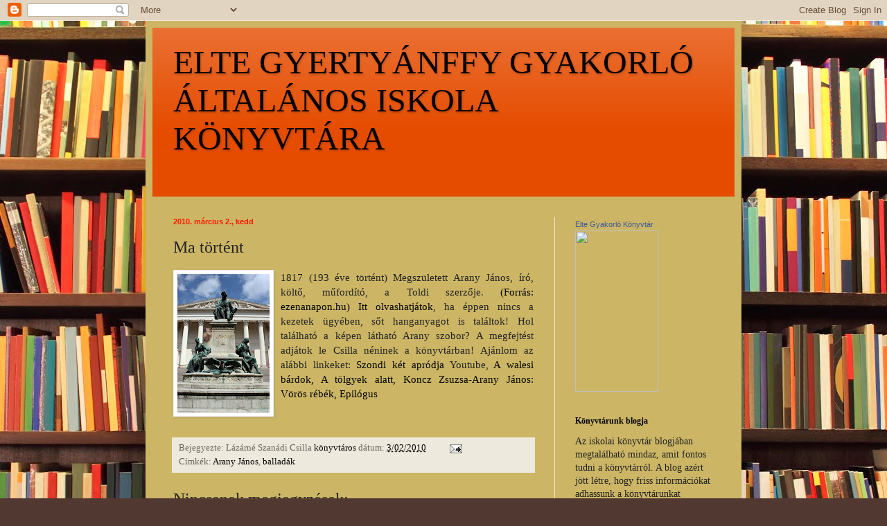

--- FILE ---
content_type: text/html; charset=UTF-8
request_url: http://csillaneniblogja.blogspot.com/2010/03/ma-tortent.html
body_size: 14569
content:
<!DOCTYPE html>
<html class='v2' dir='ltr' lang='hu'>
<head>
<link href='https://www.blogger.com/static/v1/widgets/335934321-css_bundle_v2.css' rel='stylesheet' type='text/css'/>
<meta content='width=1100' name='viewport'/>
<meta content='text/html; charset=UTF-8' http-equiv='Content-Type'/>
<meta content='blogger' name='generator'/>
<link href='http://csillaneniblogja.blogspot.com/favicon.ico' rel='icon' type='image/x-icon'/>
<link href='http://csillaneniblogja.blogspot.com/2010/03/ma-tortent.html' rel='canonical'/>
<link rel="alternate" type="application/atom+xml" title="ELTE GYERTYÁNFFY GYAKORLÓ ÁLTALÁNOS ISKOLA KÖNYVTÁRA - Atom" href="http://csillaneniblogja.blogspot.com/feeds/posts/default" />
<link rel="alternate" type="application/rss+xml" title="ELTE GYERTYÁNFFY GYAKORLÓ ÁLTALÁNOS ISKOLA KÖNYVTÁRA - RSS" href="http://csillaneniblogja.blogspot.com/feeds/posts/default?alt=rss" />
<link rel="service.post" type="application/atom+xml" title="ELTE GYERTYÁNFFY GYAKORLÓ ÁLTALÁNOS ISKOLA KÖNYVTÁRA - Atom" href="https://www.blogger.com/feeds/3278692103836322660/posts/default" />

<link rel="alternate" type="application/atom+xml" title="ELTE GYERTYÁNFFY GYAKORLÓ ÁLTALÁNOS ISKOLA KÖNYVTÁRA - Atom" href="http://csillaneniblogja.blogspot.com/feeds/1184882055129059142/comments/default" />
<!--Can't find substitution for tag [blog.ieCssRetrofitLinks]-->
<link href='https://blogger.googleusercontent.com/img/b/R29vZ2xl/AVvXsEgAiqtF6iXi7k9ODijG-AY7uPGs07IWyjGqhdUV5aZQNGbFSX5BUu5iBYnLc3f618GDE2GKn9x-6Yt_DfB_Dj9GHJsg8XtG83Mom1pmY95PCE4LI80YiYJXtW3I6EIt62WTDH8QJxfTYoKc/s200/arany_janos_emlekmu_strobl_alajos_2.jpg' rel='image_src'/>
<meta content='http://csillaneniblogja.blogspot.com/2010/03/ma-tortent.html' property='og:url'/>
<meta content='Ma történt' property='og:title'/>
<meta content=' 1817 (193 éve történt) Megszületett Arany János, író, költő, műfordító, a Toldi szerzője. (Forrás: ezenanapon.hu)   Itt olvashatjátok , ha ...' property='og:description'/>
<meta content='https://blogger.googleusercontent.com/img/b/R29vZ2xl/AVvXsEgAiqtF6iXi7k9ODijG-AY7uPGs07IWyjGqhdUV5aZQNGbFSX5BUu5iBYnLc3f618GDE2GKn9x-6Yt_DfB_Dj9GHJsg8XtG83Mom1pmY95PCE4LI80YiYJXtW3I6EIt62WTDH8QJxfTYoKc/w1200-h630-p-k-no-nu/arany_janos_emlekmu_strobl_alajos_2.jpg' property='og:image'/>
<title>ELTE GYERTYÁNFFY GYAKORLÓ ÁLTALÁNOS ISKOLA KÖNYVTÁRA: Ma történt</title>
<style id='page-skin-1' type='text/css'><!--
/*
-----------------------------------------------
Blogger Template Style
Name:     Simple
Designer: Blogger
URL:      www.blogger.com
----------------------------------------------- */
/* Content
----------------------------------------------- */
body {
font: normal normal 14px Georgia, Utopia, 'Palatino Linotype', Palatino, serif;
color: #222222;
background: #513831 url(http://themes.googleusercontent.com/image?id=1KH22PlFqsiVYxboQNAoJjYmRbw5M4REHmdJbHT5M2x9zVMGrCqwSjZvaQW_A10KPc6Il) repeat scroll top center /* Credit: luoman (http://www.istockphoto.com/googleimages.php?id=11394138&amp;platform=blogger) */;
padding: 0 40px 40px 40px;
}
html body .region-inner {
min-width: 0;
max-width: 100%;
width: auto;
}
h2 {
font-size: 22px;
}
a:link {
text-decoration:none;
color: #000000;
}
a:visited {
text-decoration:none;
color: #ff1900;
}
a:hover {
text-decoration:underline;
color: #ff1900;
}
.body-fauxcolumn-outer .fauxcolumn-inner {
background: transparent none repeat scroll top left;
_background-image: none;
}
.body-fauxcolumn-outer .cap-top {
position: absolute;
z-index: 1;
height: 400px;
width: 100%;
}
.body-fauxcolumn-outer .cap-top .cap-left {
width: 100%;
background: transparent none repeat-x scroll top left;
_background-image: none;
}
.content-outer {
-moz-box-shadow: 0 0 40px rgba(0, 0, 0, .15);
-webkit-box-shadow: 0 0 5px rgba(0, 0, 0, .15);
-goog-ms-box-shadow: 0 0 10px #333333;
box-shadow: 0 0 40px rgba(0, 0, 0, .15);
margin-bottom: 1px;
}
.content-inner {
padding: 10px 10px;
}
.content-inner {
background-color: #ccb666;
}
/* Header
----------------------------------------------- */
.header-outer {
background: #e54c00 url(http://www.blogblog.com/1kt/simple/gradients_light.png) repeat-x scroll 0 -400px;
_background-image: none;
}
.Header h1 {
font: normal normal 48px Georgia, Utopia, 'Palatino Linotype', Palatino, serif;;
color: #000000;
text-shadow: 1px 2px 3px rgba(0, 0, 0, .2);
}
.Header h1 a {
color: #000000;
}
.Header .description {
font-size: 140%;
color: #ffffff;
}
.header-inner .Header .titlewrapper {
padding: 22px 30px;
}
.header-inner .Header .descriptionwrapper {
padding: 0 30px;
}
/* Tabs
----------------------------------------------- */
.tabs-inner .section:first-child {
border-top: 0 solid #eee5dd;
}
.tabs-inner .section:first-child ul {
margin-top: -0;
border-top: 0 solid #eee5dd;
border-left: 0 solid #eee5dd;
border-right: 0 solid #eee5dd;
}
.tabs-inner .widget ul {
background: #fff9ee none repeat-x scroll 0 -800px;
_background-image: none;
border-bottom: 1px solid #eee5dd;
margin-top: 0;
margin-left: -30px;
margin-right: -30px;
}
.tabs-inner .widget li a {
display: inline-block;
padding: .6em 1em;
font: normal normal 16px Georgia, Utopia, 'Palatino Linotype', Palatino, serif;
color: #998877;
border-left: 1px solid #ccb666;
border-right: 1px solid #eee5dd;
}
.tabs-inner .widget li:first-child a {
border-left: none;
}
.tabs-inner .widget li.selected a, .tabs-inner .widget li a:hover {
color: #000000;
background-color: #fff9ee;
text-decoration: none;
}
/* Columns
----------------------------------------------- */
.main-outer {
border-top: 0 solid #eee5dd;
}
.fauxcolumn-left-outer .fauxcolumn-inner {
border-right: 1px solid #eee5dd;
}
.fauxcolumn-right-outer .fauxcolumn-inner {
border-left: 1px solid #eee5dd;
}
/* Headings
----------------------------------------------- */
div.widget > h2,
div.widget h2.title {
margin: 0 0 1em 0;
font: normal bold 12px Georgia, Utopia, 'Palatino Linotype', Palatino, serif;
color: #000000;
}
/* Widgets
----------------------------------------------- */
.widget .zippy {
color: #999999;
text-shadow: 2px 2px 1px rgba(0, 0, 0, .1);
}
.widget .popular-posts ul {
list-style: none;
}
/* Posts
----------------------------------------------- */
h2.date-header {
font: normal bold 11px Arial, Tahoma, Helvetica, FreeSans, sans-serif;
}
.date-header span {
background-color: transparent;
color: #ff1900;
padding: inherit;
letter-spacing: inherit;
margin: inherit;
}
.main-inner {
padding-top: 30px;
padding-bottom: 30px;
}
.main-inner .column-center-inner {
padding: 0 15px;
}
.main-inner .column-center-inner .section {
margin: 0 15px;
}
.post {
margin: 0 0 25px 0;
}
h3.post-title, .comments h4 {
font: normal normal 24px Georgia, Utopia, 'Palatino Linotype', Palatino, serif;
margin: .75em 0 0;
}
.post-body {
font-size: 110%;
line-height: 1.4;
position: relative;
}
.post-body img, .post-body .tr-caption-container, .Profile img, .Image img,
.BlogList .item-thumbnail img {
padding: 2px;
background: #ffffff;
border: 1px solid #eeeeee;
-moz-box-shadow: 1px 1px 5px rgba(0, 0, 0, .1);
-webkit-box-shadow: 1px 1px 5px rgba(0, 0, 0, .1);
box-shadow: 1px 1px 5px rgba(0, 0, 0, .1);
}
.post-body img, .post-body .tr-caption-container {
padding: 5px;
}
.post-body .tr-caption-container {
color: #222222;
}
.post-body .tr-caption-container img {
padding: 0;
background: transparent;
border: none;
-moz-box-shadow: 0 0 0 rgba(0, 0, 0, .1);
-webkit-box-shadow: 0 0 0 rgba(0, 0, 0, .1);
box-shadow: 0 0 0 rgba(0, 0, 0, .1);
}
.post-header {
margin: 0 0 1.5em;
line-height: 1.6;
font-size: 90%;
}
.post-footer {
margin: 20px -2px 0;
padding: 5px 10px;
color: #666555;
background-color: #eee9dd;
border-bottom: 1px solid #eeeeee;
line-height: 1.6;
font-size: 90%;
}
#comments .comment-author {
padding-top: 1.5em;
border-top: 1px solid #eee5dd;
background-position: 0 1.5em;
}
#comments .comment-author:first-child {
padding-top: 0;
border-top: none;
}
.avatar-image-container {
margin: .2em 0 0;
}
#comments .avatar-image-container img {
border: 1px solid #eeeeee;
}
/* Comments
----------------------------------------------- */
.comments .comments-content .icon.blog-author {
background-repeat: no-repeat;
background-image: url([data-uri]);
}
.comments .comments-content .loadmore a {
border-top: 1px solid #999999;
border-bottom: 1px solid #999999;
}
.comments .comment-thread.inline-thread {
background-color: #eee9dd;
}
.comments .continue {
border-top: 2px solid #999999;
}
/* Accents
---------------------------------------------- */
.section-columns td.columns-cell {
border-left: 1px solid #eee5dd;
}
.blog-pager {
background: transparent none no-repeat scroll top center;
}
.blog-pager-older-link, .home-link,
.blog-pager-newer-link {
background-color: #ccb666;
padding: 5px;
}
.footer-outer {
border-top: 0 dashed #bbbbbb;
}
/* Mobile
----------------------------------------------- */
body.mobile  {
background-size: auto;
}
.mobile .body-fauxcolumn-outer {
background: transparent none repeat scroll top left;
}
.mobile .body-fauxcolumn-outer .cap-top {
background-size: 100% auto;
}
.mobile .content-outer {
-webkit-box-shadow: 0 0 3px rgba(0, 0, 0, .15);
box-shadow: 0 0 3px rgba(0, 0, 0, .15);
}
.mobile .tabs-inner .widget ul {
margin-left: 0;
margin-right: 0;
}
.mobile .post {
margin: 0;
}
.mobile .main-inner .column-center-inner .section {
margin: 0;
}
.mobile .date-header span {
padding: 0.1em 10px;
margin: 0 -10px;
}
.mobile h3.post-title {
margin: 0;
}
.mobile .blog-pager {
background: transparent none no-repeat scroll top center;
}
.mobile .footer-outer {
border-top: none;
}
.mobile .main-inner, .mobile .footer-inner {
background-color: #ccb666;
}
.mobile-index-contents {
color: #222222;
}
.mobile-link-button {
background-color: #000000;
}
.mobile-link-button a:link, .mobile-link-button a:visited {
color: #ffffff;
}
.mobile .tabs-inner .section:first-child {
border-top: none;
}
.mobile .tabs-inner .PageList .widget-content {
background-color: #fff9ee;
color: #000000;
border-top: 1px solid #eee5dd;
border-bottom: 1px solid #eee5dd;
}
.mobile .tabs-inner .PageList .widget-content .pagelist-arrow {
border-left: 1px solid #eee5dd;
}

--></style>
<style id='template-skin-1' type='text/css'><!--
body {
min-width: 860px;
}
.content-outer, .content-fauxcolumn-outer, .region-inner {
min-width: 860px;
max-width: 860px;
_width: 860px;
}
.main-inner .columns {
padding-left: 0px;
padding-right: 260px;
}
.main-inner .fauxcolumn-center-outer {
left: 0px;
right: 260px;
/* IE6 does not respect left and right together */
_width: expression(this.parentNode.offsetWidth -
parseInt("0px") -
parseInt("260px") + 'px');
}
.main-inner .fauxcolumn-left-outer {
width: 0px;
}
.main-inner .fauxcolumn-right-outer {
width: 260px;
}
.main-inner .column-left-outer {
width: 0px;
right: 100%;
margin-left: -0px;
}
.main-inner .column-right-outer {
width: 260px;
margin-right: -260px;
}
#layout {
min-width: 0;
}
#layout .content-outer {
min-width: 0;
width: 800px;
}
#layout .region-inner {
min-width: 0;
width: auto;
}
body#layout div.add_widget {
padding: 8px;
}
body#layout div.add_widget a {
margin-left: 32px;
}
--></style>
<style>
    body {background-image:url(http\:\/\/themes.googleusercontent.com\/image?id=1KH22PlFqsiVYxboQNAoJjYmRbw5M4REHmdJbHT5M2x9zVMGrCqwSjZvaQW_A10KPc6Il);}
    
@media (max-width: 200px) { body {background-image:url(http\:\/\/themes.googleusercontent.com\/image?id=1KH22PlFqsiVYxboQNAoJjYmRbw5M4REHmdJbHT5M2x9zVMGrCqwSjZvaQW_A10KPc6Il&options=w200);}}
@media (max-width: 400px) and (min-width: 201px) { body {background-image:url(http\:\/\/themes.googleusercontent.com\/image?id=1KH22PlFqsiVYxboQNAoJjYmRbw5M4REHmdJbHT5M2x9zVMGrCqwSjZvaQW_A10KPc6Il&options=w400);}}
@media (max-width: 800px) and (min-width: 401px) { body {background-image:url(http\:\/\/themes.googleusercontent.com\/image?id=1KH22PlFqsiVYxboQNAoJjYmRbw5M4REHmdJbHT5M2x9zVMGrCqwSjZvaQW_A10KPc6Il&options=w800);}}
@media (max-width: 1200px) and (min-width: 801px) { body {background-image:url(http\:\/\/themes.googleusercontent.com\/image?id=1KH22PlFqsiVYxboQNAoJjYmRbw5M4REHmdJbHT5M2x9zVMGrCqwSjZvaQW_A10KPc6Il&options=w1200);}}
/* Last tag covers anything over one higher than the previous max-size cap. */
@media (min-width: 1201px) { body {background-image:url(http\:\/\/themes.googleusercontent.com\/image?id=1KH22PlFqsiVYxboQNAoJjYmRbw5M4REHmdJbHT5M2x9zVMGrCqwSjZvaQW_A10KPc6Il&options=w1600);}}
  </style>
<link href='https://www.blogger.com/dyn-css/authorization.css?targetBlogID=3278692103836322660&amp;zx=b184b55d-26ea-4d4b-b561-1b3f7093b655' media='none' onload='if(media!=&#39;all&#39;)media=&#39;all&#39;' rel='stylesheet'/><noscript><link href='https://www.blogger.com/dyn-css/authorization.css?targetBlogID=3278692103836322660&amp;zx=b184b55d-26ea-4d4b-b561-1b3f7093b655' rel='stylesheet'/></noscript>
<meta name='google-adsense-platform-account' content='ca-host-pub-1556223355139109'/>
<meta name='google-adsense-platform-domain' content='blogspot.com'/>

</head>
<body class='loading variant-literate'>
<div class='navbar section' id='navbar' name='Navbar'><div class='widget Navbar' data-version='1' id='Navbar1'><script type="text/javascript">
    function setAttributeOnload(object, attribute, val) {
      if(window.addEventListener) {
        window.addEventListener('load',
          function(){ object[attribute] = val; }, false);
      } else {
        window.attachEvent('onload', function(){ object[attribute] = val; });
      }
    }
  </script>
<div id="navbar-iframe-container"></div>
<script type="text/javascript" src="https://apis.google.com/js/platform.js"></script>
<script type="text/javascript">
      gapi.load("gapi.iframes:gapi.iframes.style.bubble", function() {
        if (gapi.iframes && gapi.iframes.getContext) {
          gapi.iframes.getContext().openChild({
              url: 'https://www.blogger.com/navbar/3278692103836322660?po\x3d1184882055129059142\x26origin\x3dhttp://csillaneniblogja.blogspot.com',
              where: document.getElementById("navbar-iframe-container"),
              id: "navbar-iframe"
          });
        }
      });
    </script><script type="text/javascript">
(function() {
var script = document.createElement('script');
script.type = 'text/javascript';
script.src = '//pagead2.googlesyndication.com/pagead/js/google_top_exp.js';
var head = document.getElementsByTagName('head')[0];
if (head) {
head.appendChild(script);
}})();
</script>
</div></div>
<div class='body-fauxcolumns'>
<div class='fauxcolumn-outer body-fauxcolumn-outer'>
<div class='cap-top'>
<div class='cap-left'></div>
<div class='cap-right'></div>
</div>
<div class='fauxborder-left'>
<div class='fauxborder-right'></div>
<div class='fauxcolumn-inner'>
</div>
</div>
<div class='cap-bottom'>
<div class='cap-left'></div>
<div class='cap-right'></div>
</div>
</div>
</div>
<div class='content'>
<div class='content-fauxcolumns'>
<div class='fauxcolumn-outer content-fauxcolumn-outer'>
<div class='cap-top'>
<div class='cap-left'></div>
<div class='cap-right'></div>
</div>
<div class='fauxborder-left'>
<div class='fauxborder-right'></div>
<div class='fauxcolumn-inner'>
</div>
</div>
<div class='cap-bottom'>
<div class='cap-left'></div>
<div class='cap-right'></div>
</div>
</div>
</div>
<div class='content-outer'>
<div class='content-cap-top cap-top'>
<div class='cap-left'></div>
<div class='cap-right'></div>
</div>
<div class='fauxborder-left content-fauxborder-left'>
<div class='fauxborder-right content-fauxborder-right'></div>
<div class='content-inner'>
<header>
<div class='header-outer'>
<div class='header-cap-top cap-top'>
<div class='cap-left'></div>
<div class='cap-right'></div>
</div>
<div class='fauxborder-left header-fauxborder-left'>
<div class='fauxborder-right header-fauxborder-right'></div>
<div class='region-inner header-inner'>
<div class='header section' id='header' name='Fejléc'><div class='widget Header' data-version='1' id='Header1'>
<div id='header-inner'>
<div class='titlewrapper'>
<h1 class='title'>
<a href='http://csillaneniblogja.blogspot.com/'>
ELTE GYERTYÁNFFY GYAKORLÓ ÁLTALÁNOS ISKOLA KÖNYVTÁRA
</a>
</h1>
</div>
<div class='descriptionwrapper'>
<p class='description'><span>
</span></p>
</div>
</div>
</div></div>
</div>
</div>
<div class='header-cap-bottom cap-bottom'>
<div class='cap-left'></div>
<div class='cap-right'></div>
</div>
</div>
</header>
<div class='tabs-outer'>
<div class='tabs-cap-top cap-top'>
<div class='cap-left'></div>
<div class='cap-right'></div>
</div>
<div class='fauxborder-left tabs-fauxborder-left'>
<div class='fauxborder-right tabs-fauxborder-right'></div>
<div class='region-inner tabs-inner'>
<div class='tabs no-items section' id='crosscol' name='Oszlopokon keresztül ívelő szakasz'></div>
<div class='tabs no-items section' id='crosscol-overflow' name='Cross-Column 2'></div>
</div>
</div>
<div class='tabs-cap-bottom cap-bottom'>
<div class='cap-left'></div>
<div class='cap-right'></div>
</div>
</div>
<div class='main-outer'>
<div class='main-cap-top cap-top'>
<div class='cap-left'></div>
<div class='cap-right'></div>
</div>
<div class='fauxborder-left main-fauxborder-left'>
<div class='fauxborder-right main-fauxborder-right'></div>
<div class='region-inner main-inner'>
<div class='columns fauxcolumns'>
<div class='fauxcolumn-outer fauxcolumn-center-outer'>
<div class='cap-top'>
<div class='cap-left'></div>
<div class='cap-right'></div>
</div>
<div class='fauxborder-left'>
<div class='fauxborder-right'></div>
<div class='fauxcolumn-inner'>
</div>
</div>
<div class='cap-bottom'>
<div class='cap-left'></div>
<div class='cap-right'></div>
</div>
</div>
<div class='fauxcolumn-outer fauxcolumn-left-outer'>
<div class='cap-top'>
<div class='cap-left'></div>
<div class='cap-right'></div>
</div>
<div class='fauxborder-left'>
<div class='fauxborder-right'></div>
<div class='fauxcolumn-inner'>
</div>
</div>
<div class='cap-bottom'>
<div class='cap-left'></div>
<div class='cap-right'></div>
</div>
</div>
<div class='fauxcolumn-outer fauxcolumn-right-outer'>
<div class='cap-top'>
<div class='cap-left'></div>
<div class='cap-right'></div>
</div>
<div class='fauxborder-left'>
<div class='fauxborder-right'></div>
<div class='fauxcolumn-inner'>
</div>
</div>
<div class='cap-bottom'>
<div class='cap-left'></div>
<div class='cap-right'></div>
</div>
</div>
<!-- corrects IE6 width calculation -->
<div class='columns-inner'>
<div class='column-center-outer'>
<div class='column-center-inner'>
<div class='main section' id='main' name='Elsődleges'><div class='widget Blog' data-version='1' id='Blog1'>
<div class='blog-posts hfeed'>

          <div class="date-outer">
        
<h2 class='date-header'><span>2010. március 2., kedd</span></h2>

          <div class="date-posts">
        
<div class='post-outer'>
<div class='post hentry uncustomized-post-template' itemprop='blogPost' itemscope='itemscope' itemtype='http://schema.org/BlogPosting'>
<meta content='https://blogger.googleusercontent.com/img/b/R29vZ2xl/AVvXsEgAiqtF6iXi7k9ODijG-AY7uPGs07IWyjGqhdUV5aZQNGbFSX5BUu5iBYnLc3f618GDE2GKn9x-6Yt_DfB_Dj9GHJsg8XtG83Mom1pmY95PCE4LI80YiYJXtW3I6EIt62WTDH8QJxfTYoKc/s200/arany_janos_emlekmu_strobl_alajos_2.jpg' itemprop='image_url'/>
<meta content='3278692103836322660' itemprop='blogId'/>
<meta content='1184882055129059142' itemprop='postId'/>
<a name='1184882055129059142'></a>
<h3 class='post-title entry-title' itemprop='name'>
Ma történt
</h3>
<div class='post-header'>
<div class='post-header-line-1'></div>
</div>
<div class='post-body entry-content' id='post-body-1184882055129059142' itemprop='description articleBody'>
<a href="https://blogger.googleusercontent.com/img/b/R29vZ2xl/AVvXsEgAiqtF6iXi7k9ODijG-AY7uPGs07IWyjGqhdUV5aZQNGbFSX5BUu5iBYnLc3f618GDE2GKn9x-6Yt_DfB_Dj9GHJsg8XtG83Mom1pmY95PCE4LI80YiYJXtW3I6EIt62WTDH8QJxfTYoKc/s1600-h/arany_janos_emlekmu_strobl_alajos_2.jpg" onblur="try {parent.deselectBloggerImageGracefully();} catch(e) {}"><img alt="" border="0" id="BLOGGER_PHOTO_ID_5443967945413880754" src="https://blogger.googleusercontent.com/img/b/R29vZ2xl/AVvXsEgAiqtF6iXi7k9ODijG-AY7uPGs07IWyjGqhdUV5aZQNGbFSX5BUu5iBYnLc3f618GDE2GKn9x-6Yt_DfB_Dj9GHJsg8XtG83Mom1pmY95PCE4LI80YiYJXtW3I6EIt62WTDH8QJxfTYoKc/s200/arany_janos_emlekmu_strobl_alajos_2.jpg" style="margin: 0pt 10px 10px 0pt; float: left; cursor: pointer; width: 133px; height: 200px;" /></a>
<div style="text-align: justify;">1817 (193 éve történt)
Megszületett Arany János, író, költő, műfordító, a Toldi szerzője. <a href="http://www.ezenanapon.hu/">(Forrás: ezenanapon.hu)</a>

<a href="http://magyar-irodalom.elte.hu/sulinet/igyjo/setup/portrek/arany/toldi.htm">Itt olvashatjátok</a>, ha éppen nincs a kezetek ügyében, sőt hanganyagot is találtok!

Hol található a képen látható Arany szobor? A megfejtést adjátok le Csilla néninek a könyvtárban!


Ajánlom az alábbi linkeket:
<a href="http://www.youtube.com/watch?v=SauBb1-dLeE">Szondi két apródja</a> Youtube, 
<a href="http://www.infomagazin.hu/aranyjanos.html">A walesi bárdok,  </a>
<a href="http://www.youtube.com/watch?v=cqxDlD-F8Og">A tölgyek alatt,  </a>
<a href="http://www.youtube.com/watch?v=a69ZPbLYpg8&amp;feature=related">Koncz Zsuzsa-Arany János: Vörös rébék,  </a>
<a href="http://www.youtube.com/watch?v=8ycdf3QGFto">Epilógus</a>
</div>
<div style='clear: both;'></div>
</div>
<div class='post-footer'>
<div class='post-footer-line post-footer-line-1'>
<span class='post-author vcard'>
Bejegyezte: Lázárné Szanádi Csilla
<span class='fn' itemprop='author' itemscope='itemscope' itemtype='http://schema.org/Person'>
<meta content='https://www.blogger.com/profile/17298778582619628787' itemprop='url'/>
<a class='g-profile' href='https://www.blogger.com/profile/17298778582619628787' rel='author' title='author profile'>
<span itemprop='name'>könyvtáros</span>
</a>
</span>
</span>
<span class='post-timestamp'>
dátum:
<meta content='http://csillaneniblogja.blogspot.com/2010/03/ma-tortent.html' itemprop='url'/>
<a class='timestamp-link' href='http://csillaneniblogja.blogspot.com/2010/03/ma-tortent.html' rel='bookmark' title='permanent link'><abbr class='published' itemprop='datePublished' title='2010-03-02T10:27:00+01:00'>3/02/2010</abbr></a>
</span>
<span class='post-comment-link'>
</span>
<span class='post-icons'>
<span class='item-action'>
<a href='https://www.blogger.com/email-post/3278692103836322660/1184882055129059142' title='Bejegyzés küldése e-mailben'>
<img alt='' class='icon-action' height='13' src='https://resources.blogblog.com/img/icon18_email.gif' width='18'/>
</a>
</span>
<span class='item-control blog-admin pid-774380789'>
<a href='https://www.blogger.com/post-edit.g?blogID=3278692103836322660&postID=1184882055129059142&from=pencil' title='Bejegyzés szerkesztése'>
<img alt='' class='icon-action' height='18' src='https://resources.blogblog.com/img/icon18_edit_allbkg.gif' width='18'/>
</a>
</span>
</span>
<div class='post-share-buttons goog-inline-block'>
</div>
</div>
<div class='post-footer-line post-footer-line-2'>
<span class='post-labels'>
Címkék:
<a href='http://csillaneniblogja.blogspot.com/search/label/Arany%20J%C3%A1nos' rel='tag'>Arany János</a>,
<a href='http://csillaneniblogja.blogspot.com/search/label/ballad%C3%A1k' rel='tag'>balladák</a>
</span>
</div>
<div class='post-footer-line post-footer-line-3'>
<span class='post-location'>
</span>
</div>
</div>
</div>
<div class='comments' id='comments'>
<a name='comments'></a>
<h4>Nincsenek megjegyzések:</h4>
<div id='Blog1_comments-block-wrapper'>
<dl class='avatar-comment-indent' id='comments-block'>
</dl>
</div>
<p class='comment-footer'>
<a href='https://www.blogger.com/comment/fullpage/post/3278692103836322660/1184882055129059142' onclick=''>Megjegyzés küldése</a>
</p>
</div>
</div>

        </div></div>
      
</div>
<div class='blog-pager' id='blog-pager'>
<span id='blog-pager-newer-link'>
<a class='blog-pager-newer-link' href='http://csillaneniblogja.blogspot.com/2010/03/mese-utja.html' id='Blog1_blog-pager-newer-link' title='Újabb bejegyzés'>Újabb bejegyzés</a>
</span>
<span id='blog-pager-older-link'>
<a class='blog-pager-older-link' href='http://csillaneniblogja.blogspot.com/2010/02/tori-versenyre-keszuloknek.html' id='Blog1_blog-pager-older-link' title='Régebbi bejegyzés'>Régebbi bejegyzés</a>
</span>
<a class='home-link' href='http://csillaneniblogja.blogspot.com/'>Főoldal</a>
</div>
<div class='clear'></div>
<div class='post-feeds'>
<div class='feed-links'>
Feliratkozás:
<a class='feed-link' href='http://csillaneniblogja.blogspot.com/feeds/1184882055129059142/comments/default' target='_blank' type='application/atom+xml'>Megjegyzések küldése (Atom)</a>
</div>
</div>
</div></div>
</div>
</div>
<div class='column-left-outer'>
<div class='column-left-inner'>
<aside>
</aside>
</div>
</div>
<div class='column-right-outer'>
<div class='column-right-inner'>
<aside>
<div class='sidebar section' id='sidebar-right-1'><div class='widget HTML' data-version='1' id='HTML1'>
<div class='widget-content'>
<!-- Facebook Badge START --><a href="http://hu-hu.facebook.com/people/Elte-Gyakorló-Könyvtár/100002214607443" target="_TOP" style="font-family: &quot;lucida grande&quot;,tahoma,verdana,arial,sans-serif; font-size: 11px; font-variant: normal; font-style: normal; font-weight: normal; color: #3B5998; text-decoration: none;" title="Elte Gyakorló Könyvtár">Elte Gyakorló Könyvtár</a><br/><a href="http://hu-hu.facebook.com/people/Elte-Gyakorló-Könyvtár/100002214607443" target="_TOP" title="Elte Gyakorló Könyvtár"><img src="http://badge.facebook.com/badge/100002214607443.459.1571849101.png" width="120" height="233" style="border: 0px;" /></a><br/><a href="http://hu-hu.facebook.com/badges/" target="_TOP" style="font-family: &quot;lucida grande&quot;,tahoma,verdana,arial,sans-serif; font-size: 11px; font-variant: normal; font-style: normal; font-weight: normal; color: #3B5998; text-decoration: none;" title="Készítsd el saját jelvényedet!"></a><!-- Facebook Badge END -->
</div>
<div class='clear'></div>
</div><div class='widget Text' data-version='1' id='Text1'>
<h2 class='title'>Könyvtárunk blogja</h2>
<div class='widget-content'>
<v:stroke joinstyle="miter"><v:formulas><v:f eqn="if lineDrawn pixelLineWidth 0"><v:f eqn="sum @0 1 0"><v:f eqn="sum 0 0 @1"><v:f eqn="prod @2 1 2"><v:f eqn="prod @3 21600 pixelWidth"><v:f eqn="prod @3 21600 pixelHeight"><v:f eqn="sum @0 0 1"><v:f eqn="prod @6 1 2"><v:f eqn="prod @7 21600 pixelWidth"><v:f eqn="sum @8 21600 0"><v:f eqn="prod @7 21600 pixelHeight"><v:path connecttype="rect" gradientshapeok="t" extrusionok="f"><o:lock aspectratio="t" ext="edit"><v:imagedata title="ősz" src="file:///C:%5CDOCUME%7E1%5CCsilla%5CLOCALS%7E1%5CTemp%5Cmsohtml1%5C01%5Cclip_image001.jpg">Az iskolai könyvtár blogjában megtalálható mindaz, amit fontos tudni a könyvtárról. A blog azért jött létre, hogy friss információkat adhassunk a könyvtárunkat használók számára.<br/><a style="color: rgb(204, 0, 0);" href="http://www.eltegyakorlo.hu/">Vissza az iskola honlapjára</a><br/><a href="http://konyvtar.ucoz.com/">Vissza a könyvtár honlapjára</a><br/></v:imagedata></o:lock><!--?xml:namespace--></v:path></v:f></v:f></v:f></v:f></v:f></v:f></v:f></v:f></v:f></v:f></v:f></v:formulas></v:stroke><v:stroke joinstyle="miter"><v:formulas><v:f eqn="if lineDrawn pixelLineWidth 0"><v:f eqn="sum @0 1 0"><v:f eqn="sum 0 0 @1"><v:f eqn="prod @2 1 2"></v:f></v:f></v:f></v:f></v:formulas></v:stroke><a style="color: rgb(255, 0, 0);" href="http://www.kozteka.hu/eltegyakisk_b/"><span style="color: rgb(51, 102, 255);">KATALÓGUSUNK</span></a><br/><!--?xml:namespace-->
</div>
<div class='clear'></div>
</div><div class='widget LinkList' data-version='1' id='LinkList1'>
<h2>ESK (Elektronikus Suli Könyvtár)</h2>
<div class='widget-content'>
<ul>
<li><a href='http://www.bgrg.sulinet.hu/tant/inf/verseny/kecskemet/arany/'>Arany János balladái és kora</a></li>
<li><a href='http://mek.niif.hu/00400/00443/00443.htm'>Az Ezüst-tó kincse</a></li>
<li><a href='http://grin.hu/funtxt/scifi/fahrenheit_451.html'>Bradbury: Fahrenheit 451</a></li>
<li><a href='http://mek.oszk.hu/01500/01505/index.phtml'>Békés Pál: A kétbalkezes varázsló</a></li>
<li><a href='http://mek.oszk.hu/00500/00508/index.phtml'>Gulliver utazása Lilliputban</a></li>
<li><a href='http://mek.oszk.hu/01300/01371/01371.htm'>Harrang Péter: Irodalmi fogalmak</a></li>
<li><a href='http://http//enciklopedia.fazekas.hu/tree/t13.htm'>Kulturális enciklopédia</a></li>
<li><a href='http://www.vorleser.net/html/robin_hood.html'>Robin Hood hangoskönyv németül</a></li>
<li><a href='http://mek.niif.hu/00300/00364/html/index.htm'>Robinson</a></li>
<li><a href='http://www.youtube.com/watch?v=QJqtQt8DnF4'>Vers Paule Verlaine- Őszi chanson</a></li>
</ul>
<div class='clear'></div>
</div>
</div><div class='widget Label' data-version='1' id='Label1'>
<h2>Címkék</h2>
<div class='widget-content cloud-label-widget-content'>
<span class='label-size label-size-4'>
<a dir='ltr' href='http://csillaneniblogja.blogspot.com/search/label/aj%C3%A1nl%C3%B3'>ajánló</a>
</span>
<span class='label-size label-size-1'>
<a dir='ltr' href='http://csillaneniblogja.blogspot.com/search/label/Alag%C3%BAt'>Alagút</a>
</span>
<span class='label-size label-size-2'>
<a dir='ltr' href='http://csillaneniblogja.blogspot.com/search/label/%C3%81llatok%20Vil%C3%A1gnapja'>Állatok Világnapja</a>
</span>
<span class='label-size label-size-1'>
<a dir='ltr' href='http://csillaneniblogja.blogspot.com/search/label/Amundsen'>Amundsen</a>
</span>
<span class='label-size label-size-1'>
<a dir='ltr' href='http://csillaneniblogja.blogspot.com/search/label/Arany%20J%C3%A1nos'>Arany János</a>
</span>
<span class='label-size label-size-3'>
<a dir='ltr' href='http://csillaneniblogja.blogspot.com/search/label/%C3%A1talak%C3%ADt%C3%A1s'>átalakítás</a>
</span>
<span class='label-size label-size-1'>
<a dir='ltr' href='http://csillaneniblogja.blogspot.com/search/label/b%C3%A1bsz%C3%ADnh%C3%A1z'>bábszínház</a>
</span>
<span class='label-size label-size-1'>
<a dir='ltr' href='http://csillaneniblogja.blogspot.com/search/label/ballad%C3%A1k'>balladák</a>
</span>
<span class='label-size label-size-1'>
<a dir='ltr' href='http://csillaneniblogja.blogspot.com/search/label/ballag%C3%A1s'>ballagás</a>
</span>
<span class='label-size label-size-1'>
<a dir='ltr' href='http://csillaneniblogja.blogspot.com/search/label/Bart%C3%B3k%20B%C3%A9la'>Bartók Béla</a>
</span>
<span class='label-size label-size-1'>
<a dir='ltr' href='http://csillaneniblogja.blogspot.com/search/label/biztons%C3%A1gos%20Internet%20vil%C3%A1gnapja'>biztonságos Internet világnapja</a>
</span>
<span class='label-size label-size-3'>
<a dir='ltr' href='http://csillaneniblogja.blogspot.com/search/label/blog'>blog</a>
</span>
<span class='label-size label-size-3'>
<a dir='ltr' href='http://csillaneniblogja.blogspot.com/search/label/Bod%20P%C3%A9ter'>Bod Péter</a>
</span>
<span class='label-size label-size-1'>
<a dir='ltr' href='http://csillaneniblogja.blogspot.com/search/label/Bodoni'>Bodoni</a>
</span>
<span class='label-size label-size-1'>
<a dir='ltr' href='http://csillaneniblogja.blogspot.com/search/label/Carmina%20Burana'>Carmina Burana</a>
</span>
<span class='label-size label-size-1'>
<a dir='ltr' href='http://csillaneniblogja.blogspot.com/search/label/csillag%C3%A1szat%20%C3%A9ve%202009'>csillagászat éve 2009</a>
</span>
<span class='label-size label-size-1'>
<a dir='ltr' href='http://csillaneniblogja.blogspot.com/search/label/Di%C3%A1kakad%C3%A9mia'>Diákakadémia</a>
</span>
<span class='label-size label-size-1'>
<a dir='ltr' href='http://csillaneniblogja.blogspot.com/search/label/dr%C3%A1ma'>dráma</a>
</span>
<span class='label-size label-size-2'>
<a dir='ltr' href='http://csillaneniblogja.blogspot.com/search/label/e-k%C3%B6nyv'>e-könyv</a>
</span>
<span class='label-size label-size-3'>
<a dir='ltr' href='http://csillaneniblogja.blogspot.com/search/label/egyetem'>egyetem</a>
</span>
<span class='label-size label-size-2'>
<a dir='ltr' href='http://csillaneniblogja.blogspot.com/search/label/Egyetemi%20K%C3%B6nyvt%C3%A1r'>Egyetemi Könyvtár</a>
</span>
<span class='label-size label-size-2'>
<a dir='ltr' href='http://csillaneniblogja.blogspot.com/search/label/ELTE'>ELTE</a>
</span>
<span class='label-size label-size-2'>
<a dir='ltr' href='http://csillaneniblogja.blogspot.com/search/label/%C3%A9rdekess%C3%A9gek'>érdekességek</a>
</span>
<span class='label-size label-size-2'>
<a dir='ltr' href='http://csillaneniblogja.blogspot.com/search/label/%C3%A9rdekess%C3%A9gek%20a%20nagyvil%C3%A1gb%C3%B3l'>érdekességek a nagyvilágból</a>
</span>
<span class='label-size label-size-1'>
<a dir='ltr' href='http://csillaneniblogja.blogspot.com/search/label/erd%C5%91'>erdő</a>
</span>
<span class='label-size label-size-3'>
<a dir='ltr' href='http://csillaneniblogja.blogspot.com/search/label/%C3%A9retts%C3%A9gi'>érettségi</a>
</span>
<span class='label-size label-size-1'>
<a dir='ltr' href='http://csillaneniblogja.blogspot.com/search/label/%C3%A9retts%C3%A9gi%202011'>érettségi 2011</a>
</span>
<span class='label-size label-size-2'>
<a dir='ltr' href='http://csillaneniblogja.blogspot.com/search/label/%C3%A9vfordul%C3%B3k'>évfordulók</a>
</span>
<span class='label-size label-size-1'>
<a dir='ltr' href='http://csillaneniblogja.blogspot.com/search/label/facebook'>facebook</a>
</span>
<span class='label-size label-size-1'>
<a dir='ltr' href='http://csillaneniblogja.blogspot.com/search/label/fagyosszentek'>fagyosszentek</a>
</span>
<span class='label-size label-size-3'>
<a dir='ltr' href='http://csillaneniblogja.blogspot.com/search/label/Farsang'>Farsang</a>
</span>
<span class='label-size label-size-1'>
<a dir='ltr' href='http://csillaneniblogja.blogspot.com/search/label/felfedez%C3%A9sek'>felfedezések</a>
</span>
<span class='label-size label-size-1'>
<a dir='ltr' href='http://csillaneniblogja.blogspot.com/search/label/feltal%C3%A1l%C3%B3k'>feltalálók</a>
</span>
<span class='label-size label-size-1'>
<a dir='ltr' href='http://csillaneniblogja.blogspot.com/search/label/film'>film</a>
</span>
<span class='label-size label-size-1'>
<a dir='ltr' href='http://csillaneniblogja.blogspot.com/search/label/fizika'>fizika</a>
</span>
<span class='label-size label-size-3'>
<a dir='ltr' href='http://csillaneniblogja.blogspot.com/search/label/Flamand%20kalend%C3%A1rium'>Flamand kalendárium</a>
</span>
<span class='label-size label-size-3'>
<a dir='ltr' href='http://csillaneniblogja.blogspot.com/search/label/Foly%C3%B3iratok'>Folyóiratok</a>
</span>
<span class='label-size label-size-1'>
<a dir='ltr' href='http://csillaneniblogja.blogspot.com/search/label/F%C3%B6ld%20napja'>Föld napja</a>
</span>
<span class='label-size label-size-1'>
<a dir='ltr' href='http://csillaneniblogja.blogspot.com/search/label/FSZEK'>FSZEK</a>
</span>
<span class='label-size label-size-1'>
<a dir='ltr' href='http://csillaneniblogja.blogspot.com/search/label/Galilei'>Galilei</a>
</span>
<span class='label-size label-size-1'>
<a dir='ltr' href='http://csillaneniblogja.blogspot.com/search/label/Gy%C5%91ri%20G%C3%A1sp%C3%A1r%20Verseny'>Győri Gáspár Verseny</a>
</span>
<span class='label-size label-size-1'>
<a dir='ltr' href='http://csillaneniblogja.blogspot.com/search/label/hangosk%C3%B6nyv'>hangoskönyv</a>
</span>
<span class='label-size label-size-3'>
<a dir='ltr' href='http://csillaneniblogja.blogspot.com/search/label/honlap'>honlap</a>
</span>
<span class='label-size label-size-2'>
<a dir='ltr' href='http://csillaneniblogja.blogspot.com/search/label/h%C3%BAsv%C3%A9t'>húsvét</a>
</span>
<span class='label-size label-size-2'>
<a dir='ltr' href='http://csillaneniblogja.blogspot.com/search/label/internet'>internet</a>
</span>
<span class='label-size label-size-2'>
<a dir='ltr' href='http://csillaneniblogja.blogspot.com/search/label/Internet%20vil%C3%A1gnapja'>Internet világnapja</a>
</span>
<span class='label-size label-size-2'>
<a dir='ltr' href='http://csillaneniblogja.blogspot.com/search/label/irodalom'>irodalom</a>
</span>
<span class='label-size label-size-3'>
<a dir='ltr' href='http://csillaneniblogja.blogspot.com/search/label/iskolai%20k%C3%B6nyvt%C3%A1rak%20vil%C3%A1gh%C3%B3napja'>iskolai könyvtárak világhónapja</a>
</span>
<span class='label-size label-size-3'>
<a dir='ltr' href='http://csillaneniblogja.blogspot.com/search/label/iskolai%20k%C3%B6nyvt%C3%A1rak%20vil%C3%A1gnapja'>iskolai könyvtárak világnapja</a>
</span>
<span class='label-size label-size-1'>
<a dir='ltr' href='http://csillaneniblogja.blogspot.com/search/label/James%20Cook'>James Cook</a>
</span>
<span class='label-size label-size-5'>
<a dir='ltr' href='http://csillaneniblogja.blogspot.com/search/label/j%C3%A1t%C3%A9k'>játék</a>
</span>
<span class='label-size label-size-2'>
<a dir='ltr' href='http://csillaneniblogja.blogspot.com/search/label/J%C3%B3kai%20M%C3%B3r'>Jókai Mór</a>
</span>
<span class='label-size label-size-1'>
<a dir='ltr' href='http://csillaneniblogja.blogspot.com/search/label/Kalevala'>Kalevala</a>
</span>
<span class='label-size label-size-3'>
<a dir='ltr' href='http://csillaneniblogja.blogspot.com/search/label/kar%C3%A1csony'>karácsony</a>
</span>
<span class='label-size label-size-1'>
<a dir='ltr' href='http://csillaneniblogja.blogspot.com/search/label/Karl%20May'>Karl May</a>
</span>
<span class='label-size label-size-2'>
<a dir='ltr' href='http://csillaneniblogja.blogspot.com/search/label/k%C3%A9mia'>kémia</a>
</span>
<span class='label-size label-size-2'>
<a dir='ltr' href='http://csillaneniblogja.blogspot.com/search/label/ki%C3%A1ll%C3%ADt%C3%A1s'>kiállítás</a>
</span>
<span class='label-size label-size-1'>
<a dir='ltr' href='http://csillaneniblogja.blogspot.com/search/label/kir%C3%A1ndul%C3%A1s'>kirándulás</a>
</span>
<span class='label-size label-size-1'>
<a dir='ltr' href='http://csillaneniblogja.blogspot.com/search/label/Kosztol%C3%A1nyi%20Dezs%C5%91'>Kosztolányi Dezső</a>
</span>
<span class='label-size label-size-3'>
<a dir='ltr' href='http://csillaneniblogja.blogspot.com/search/label/k%C3%B6lcs%C3%B6nz%C3%A9s'>kölcsönzés</a>
</span>
<span class='label-size label-size-1'>
<a dir='ltr' href='http://csillaneniblogja.blogspot.com/search/label/k%C3%B6lt%C3%B6z%C3%A9s'>költözés</a>
</span>
<span class='label-size label-size-3'>
<a dir='ltr' href='http://csillaneniblogja.blogspot.com/search/label/k%C3%B6nyt%C3%A1r'>könytár</a>
</span>
<span class='label-size label-size-3'>
<a dir='ltr' href='http://csillaneniblogja.blogspot.com/search/label/k%C3%B6nyv'>könyv</a>
</span>
<span class='label-size label-size-4'>
<a dir='ltr' href='http://csillaneniblogja.blogspot.com/search/label/k%C3%B6nyvaj%C3%A1nl%C3%B3'>könyvajánló</a>
</span>
<span class='label-size label-size-2'>
<a dir='ltr' href='http://csillaneniblogja.blogspot.com/search/label/K%C3%B6nyvfesztiv%C3%A1l'>Könyvfesztivál</a>
</span>
<span class='label-size label-size-1'>
<a dir='ltr' href='http://csillaneniblogja.blogspot.com/search/label/K%C3%B6nyvh%C3%A9t'>Könyvhét</a>
</span>
<span class='label-size label-size-3'>
<a dir='ltr' href='http://csillaneniblogja.blogspot.com/search/label/k%C3%B6nyvt%C3%A1r'>könyvtár</a>
</span>
<span class='label-size label-size-2'>
<a dir='ltr' href='http://csillaneniblogja.blogspot.com/search/label/k%C3%B6nyvt%C3%A1ri%20%C3%B3ra'>könyvtári óra</a>
</span>
<span class='label-size label-size-4'>
<a dir='ltr' href='http://csillaneniblogja.blogspot.com/search/label/k%C3%B6nyvt%C3%A1ri%20%C3%B3r%C3%A1k'>könyvtári órák</a>
</span>
<span class='label-size label-size-3'>
<a dir='ltr' href='http://csillaneniblogja.blogspot.com/search/label/k%C3%B6nyvt%C3%A1ri%20program'>könyvtári program</a>
</span>
<span class='label-size label-size-2'>
<a dir='ltr' href='http://csillaneniblogja.blogspot.com/search/label/k%C3%B6nyvv%C3%A1s%C3%A1r'>könyvvásár</a>
</span>
<span class='label-size label-size-3'>
<a dir='ltr' href='http://csillaneniblogja.blogspot.com/search/label/krimi'>krimi</a>
</span>
<span class='label-size label-size-1'>
<a dir='ltr' href='http://csillaneniblogja.blogspot.com/search/label/Liszt%20Ferenc'>Liszt Ferenc</a>
</span>
<span class='label-size label-size-1'>
<a dir='ltr' href='http://csillaneniblogja.blogspot.com/search/label/Louvre'>Louvre</a>
</span>
<span class='label-size label-size-5'>
<a dir='ltr' href='http://csillaneniblogja.blogspot.com/search/label/ma%20t%C3%B6rt%C3%A9nt'>ma történt</a>
</span>
<span class='label-size label-size-3'>
<a dir='ltr' href='http://csillaneniblogja.blogspot.com/search/label/Magyar%20kult%C3%BAra%20napja'>Magyar kultúra napja</a>
</span>
<span class='label-size label-size-2'>
<a dir='ltr' href='http://csillaneniblogja.blogspot.com/search/label/M%C3%A1ndy%20Iv%C3%A1n'>Mándy Iván</a>
</span>
<span class='label-size label-size-2'>
<a dir='ltr' href='http://csillaneniblogja.blogspot.com/search/label/M%C3%A1rcius%2015.'>Március 15.</a>
</span>
<span class='label-size label-size-2'>
<a dir='ltr' href='http://csillaneniblogja.blogspot.com/search/label/M%C3%A1rton%20nap'>Márton nap</a>
</span>
<span class='label-size label-size-2'>
<a dir='ltr' href='http://csillaneniblogja.blogspot.com/search/label/Mese'>Mese</a>
</span>
<span class='label-size label-size-1'>
<a dir='ltr' href='http://csillaneniblogja.blogspot.com/search/label/Mikul%C3%A1s'>Mikulás</a>
</span>
<span class='label-size label-size-2'>
<a dir='ltr' href='http://csillaneniblogja.blogspot.com/search/label/Moln%C3%A1r%20Ferenc'>Molnár Ferenc</a>
</span>
<span class='label-size label-size-1'>
<a dir='ltr' href='http://csillaneniblogja.blogspot.com/search/label/MTA%20TAKI'>MTA TAKI</a>
</span>
<span class='label-size label-size-2'>
<a dir='ltr' href='http://csillaneniblogja.blogspot.com/search/label/m%C3%BAzeum'>múzeum</a>
</span>
<span class='label-size label-size-1'>
<a dir='ltr' href='http://csillaneniblogja.blogspot.com/search/label/Nap%C3%B3leon'>Napóleon</a>
</span>
<span class='label-size label-size-1'>
<a dir='ltr' href='http://csillaneniblogja.blogspot.com/search/label/Nemzetk%C3%B6zi%20Gyermekk%C3%B6nyvnap'>Nemzetközi Gyermekkönyvnap</a>
</span>
<span class='label-size label-size-1'>
<a dir='ltr' href='http://csillaneniblogja.blogspot.com/search/label/n%C3%A9pmese%20napja'>népmese napja</a>
</span>
<span class='label-size label-size-1'>
<a dir='ltr' href='http://csillaneniblogja.blogspot.com/search/label/N%C5%91k%20napja'>Nők napja</a>
</span>
<span class='label-size label-size-1'>
<a dir='ltr' href='http://csillaneniblogja.blogspot.com/search/label/nyomd%C3%A1szat'>nyomdászat</a>
</span>
<span class='label-size label-size-2'>
<a dir='ltr' href='http://csillaneniblogja.blogspot.com/search/label/okt%C3%B3ber%206.'>október 6.</a>
</span>
<span class='label-size label-size-2'>
<a dir='ltr' href='http://csillaneniblogja.blogspot.com/search/label/olimpia'>olimpia</a>
</span>
<span class='label-size label-size-2'>
<a dir='ltr' href='http://csillaneniblogja.blogspot.com/search/label/olvas%C3%A1s'>olvasás</a>
</span>
<span class='label-size label-size-1'>
<a dir='ltr' href='http://csillaneniblogja.blogspot.com/search/label/OSZK'>OSZK</a>
</span>
<span class='label-size label-size-1'>
<a dir='ltr' href='http://csillaneniblogja.blogspot.com/search/label/p%C3%A1ly%C3%A1zat'>pályázat</a>
</span>
<span class='label-size label-size-1'>
<a dir='ltr' href='http://csillaneniblogja.blogspot.com/search/label/P%C3%A1rv%C3%A1laszt%C3%B3'>Párválasztó</a>
</span>
<span class='label-size label-size-1'>
<a dir='ltr' href='http://csillaneniblogja.blogspot.com/search/label/P%C3%A1zm%C3%A1ny%20P%C3%A9ter'>Pázmány Péter</a>
</span>
<span class='label-size label-size-2'>
<a dir='ltr' href='http://csillaneniblogja.blogspot.com/search/label/pontverseny'>pontverseny</a>
</span>
<span class='label-size label-size-4'>
<a dir='ltr' href='http://csillaneniblogja.blogspot.com/search/label/programaj%C3%A1nl%C3%B3'>programajánló</a>
</span>
<span class='label-size label-size-1'>
<a dir='ltr' href='http://csillaneniblogja.blogspot.com/search/label/projekt'>projekt</a>
</span>
<span class='label-size label-size-2'>
<a dir='ltr' href='http://csillaneniblogja.blogspot.com/search/label/puzzle'>puzzle</a>
</span>
<span class='label-size label-size-2'>
<a dir='ltr' href='http://csillaneniblogja.blogspot.com/search/label/Reguly%20Antal'>Reguly Antal</a>
</span>
<span class='label-size label-size-3'>
<a dir='ltr' href='http://csillaneniblogja.blogspot.com/search/label/renesz%C3%A1nsz%20%C3%A9v'>reneszánsz év</a>
</span>
<span class='label-size label-size-3'>
<a dir='ltr' href='http://csillaneniblogja.blogspot.com/search/label/Rubik'>Rubik</a>
</span>
<span class='label-size label-size-1'>
<a dir='ltr' href='http://csillaneniblogja.blogspot.com/search/label/sport'>sport</a>
</span>
<span class='label-size label-size-1'>
<a dir='ltr' href='http://csillaneniblogja.blogspot.com/search/label/statisztika'>statisztika</a>
</span>
<span class='label-size label-size-2'>
<a dir='ltr' href='http://csillaneniblogja.blogspot.com/search/label/szabadid%C5%91'>szabadidő</a>
</span>
<span class='label-size label-size-1'>
<a dir='ltr' href='http://csillaneniblogja.blogspot.com/search/label/Szent-Gy%C3%B6rgyi%20Albert'>Szent-Györgyi Albert</a>
</span>
<span class='label-size label-size-2'>
<a dir='ltr' href='http://csillaneniblogja.blogspot.com/search/label/Sz%C3%ADnh%C3%A1zi%20vil%C3%A1gnap'>Színházi világnap</a>
</span>
<span class='label-size label-size-1'>
<a dir='ltr' href='http://csillaneniblogja.blogspot.com/search/label/tanul%C3%A1s'>tanulás</a>
</span>
<span class='label-size label-size-1'>
<a dir='ltr' href='http://csillaneniblogja.blogspot.com/search/label/tartoz%C3%A1s'>tartozás</a>
</span>
<span class='label-size label-size-1'>
<a dir='ltr' href='http://csillaneniblogja.blogspot.com/search/label/tavasz'>tavasz</a>
</span>
<span class='label-size label-size-1'>
<a dir='ltr' href='http://csillaneniblogja.blogspot.com/search/label/technika'>technika</a>
</span>
<span class='label-size label-size-1'>
<a dir='ltr' href='http://csillaneniblogja.blogspot.com/search/label/Titanic'>Titanic</a>
</span>
<span class='label-size label-size-2'>
<a dir='ltr' href='http://csillaneniblogja.blogspot.com/search/label/tov%C3%A1bbtanul%C3%A1s'>továbbtanulás</a>
</span>
<span class='label-size label-size-3'>
<a dir='ltr' href='http://csillaneniblogja.blogspot.com/search/label/t%C3%B6rt%C3%A9nelem'>történelem</a>
</span>
<span class='label-size label-size-1'>
<a dir='ltr' href='http://csillaneniblogja.blogspot.com/search/label/Ugocsa%20utca'>Ugocsa utca</a>
</span>
<span class='label-size label-size-2'>
<a dir='ltr' href='http://csillaneniblogja.blogspot.com/search/label/%C3%BAj%20k%C3%B6nyv'>új könyv</a>
</span>
<span class='label-size label-size-2'>
<a dir='ltr' href='http://csillaneniblogja.blogspot.com/search/label/%C3%BCnnepeink'>ünnepeink</a>
</span>
<span class='label-size label-size-1'>
<a dir='ltr' href='http://csillaneniblogja.blogspot.com/search/label/%C3%BCnnepi%20k%C3%B6nyvh%C3%A9t'>ünnepi könyvhét</a>
</span>
<span class='label-size label-size-1'>
<a dir='ltr' href='http://csillaneniblogja.blogspot.com/search/label/%C5%B0rhaj%C3%B3z%C3%A1s%20vil%C3%A1gnapja'>Űrhajózás világnapja</a>
</span>
<span class='label-size label-size-3'>
<a dir='ltr' href='http://csillaneniblogja.blogspot.com/search/label/vak%C3%A1ci%C3%B3'>vakáció</a>
</span>
<span class='label-size label-size-2'>
<a dir='ltr' href='http://csillaneniblogja.blogspot.com/search/label/Valentin%20nap'>Valentin nap</a>
</span>
<span class='label-size label-size-2'>
<a dir='ltr' href='http://csillaneniblogja.blogspot.com/search/label/Varr%C3%B3%20D%C3%A1niel'>Varró Dániel</a>
</span>
<span class='label-size label-size-1'>
<a dir='ltr' href='http://csillaneniblogja.blogspot.com/search/label/vas%C3%BAt'>vasút</a>
</span>
<span class='label-size label-size-1'>
<a dir='ltr' href='http://csillaneniblogja.blogspot.com/search/label/V%C3%89KA'>VÉKA</a>
</span>
<span class='label-size label-size-1'>
<a dir='ltr' href='http://csillaneniblogja.blogspot.com/search/label/Verne'>Verne</a>
</span>
<span class='label-size label-size-3'>
<a dir='ltr' href='http://csillaneniblogja.blogspot.com/search/label/versek'>versek</a>
</span>
<span class='label-size label-size-2'>
<a dir='ltr' href='http://csillaneniblogja.blogspot.com/search/label/versmond%C3%B3-verseny'>versmondó-verseny</a>
</span>
<span class='label-size label-size-3'>
<a dir='ltr' href='http://csillaneniblogja.blogspot.com/search/label/V%C3%ADz%20vil%C3%A1gnapja'>Víz világnapja</a>
</span>
<span class='label-size label-size-1'>
<a dir='ltr' href='http://csillaneniblogja.blogspot.com/search/label/V%C3%ADzkereszt%20napja'>Vízkereszt napja</a>
</span>
<span class='label-size label-size-1'>
<a dir='ltr' href='http://csillaneniblogja.blogspot.com/search/label/Wikip%C3%A9dia'>Wikipédia</a>
</span>
<span class='label-size label-size-2'>
<a dir='ltr' href='http://csillaneniblogja.blogspot.com/search/label/Zenei%20vil%C3%A1gnap'>Zenei világnap</a>
</span>
<span class='label-size label-size-3'>
<a dir='ltr' href='http://csillaneniblogja.blogspot.com/search/label/Zirc'>Zirc</a>
</span>
<div class='clear'></div>
</div>
</div><div class='widget LinkList' data-version='1' id='LinkList2'>
<h2>Liszt év 2011</h2>
<div class='widget-content'>
<ul>
<li><a href='http://www.lisztmuseum.hu/'>Liszt Múzeum</a></li>
<li><a href='http://www.citatum.hu/szerzo/Liszt_Ferenc'>Idézetek</a></li>
<li><a href='http://lisztferenc.lap.hu/'>lap.hu</a></li>
<li><a href='http://hu.wikipedia.org/wiki/Liszt_Ferenc'>Wikipédia</a></li>
<li><a href='http://kultura.hu/main.php?folderID=2063&articleID=309524&ctag=articlelist&iid=1'>Budakeszi-vetélkedő</a></li>
<li><a href='http://www.dunatv.hu/kultura/doborjanban_elkezdodott_a_liszt_ev.html'>Duna TV-Doborján</a></li>
<li><a href='http://www.liszt-2011.hu/?gclid=CKP7oK_v66YCFQsJ3wodB0QPFg'>Liszt év</a></li>
</ul>
<div class='clear'></div>
</div>
</div><div class='widget LinkList' data-version='1' id='LinkList6'>
<h2>Erkel-Mahler év 2010</h2>
<div class='widget-content'>
<ul>
<li><a href='http://mek.niif.hu/02200/02228/html/04/23.html'>A magyar irodalom története</a></li>
<li><a href='http://mek.oszk.hu/00000/00010/html/'>Bibliográfia</a></li>
<li><a href='http://www.sulinet.hu/tart/fcikk/Kdc/0/26437/1'>Bánk bán</a></li>
<li><a href='http://www.erkel-bicentenarium.hu/sajto.html'>Erkel bicentenárium</a></li>
<li><a href='http://hu.wikipedia.org/wiki/Erkel_Ferenc'>Erkel Wikipédia</a></li>
<li><a href='http://www.fszek.hu/konyvtaraink/kozponti_konyvtar/zenei_gyujtemeny/zenei_kalendarium?article_id=49728&highlight_text=r%FAt'>FSZEK zenei kalendárium</a></li>
<li><a href='http://digitalis.kotta.info/hu/product/D91401/ERKEL-FERENC-Himnusz'>Himnusz</a></li>
<li><a href='http://www.nemzetijelkepek.hu/himnusz.shtml'>Himnusz és Szózat</a></li>
<li><a href='http://hu.wikipedia.org/wiki/Gustav_Mahler'>Mahler</a></li>
</ul>
<div class='clear'></div>
</div>
</div><div class='widget LinkList' data-version='1' id='LinkList3'>
<h2>Reneszánsz év 2007.</h2>
<div class='widget-content'>
<ul>
<li><a href='http://www.youtube.com/v/w7nlHejNcnQ&hl=en&fs=1'>A cinkotai kántor</a></li>
<li><a href='http://www.youtube.com/v/bX4v8aQ-X-Q&hl=en&fs=1'>A kolozsvári bíró</a></li>
<li><a href='http://www.youtube.com/v/sR7QLybZ0s0&hl=en&fs=1'>Beatrix királyné tréfája</a></li>
<li><a href='http://www.youtube.com/v/BmnC7vmo6Ug&hl=en&fs=1'>Egyszer volt Budán kutyavásár</a></li>
<li><a href='http://www.youtube.com/v/_Yo8LLS4Plc&hl=en&fs=1'>Furcsa látogatók</a></li>
<li><a href='http://www.youtube.com/v/YN7tDFsiv6s&hl=en&fs=1'>Mátyás király Gömörben</a></li>
<li><a href='http://www.youtube.com/v/w7nlHejNcnQ&hl=en&fs=1'>Mátyás kovácsa</a></li>
<li><a href='http://www.youtube.com/watch?v=x6qhLGmjIrw'>Reneszánsz zene</a></li>
</ul>
<div class='clear'></div>
</div>
</div><div class='widget BlogArchive' data-version='1' id='BlogArchive1'>
<h2>Korábbi bejegyzések</h2>
<div class='widget-content'>
<div id='ArchiveList'>
<div id='BlogArchive1_ArchiveList'>
<select id='BlogArchive1_ArchiveMenu'>
<option value=''>Korábbi bejegyzések</option>
<option value='http://csillaneniblogja.blogspot.com/2011/10/'>október 2011 (8)</option>
<option value='http://csillaneniblogja.blogspot.com/2011/09/'>szeptember 2011 (35)</option>
<option value='http://csillaneniblogja.blogspot.com/2011/06/'>június 2011 (14)</option>
<option value='http://csillaneniblogja.blogspot.com/2011/05/'>május 2011 (27)</option>
<option value='http://csillaneniblogja.blogspot.com/2011/04/'>április 2011 (7)</option>
<option value='http://csillaneniblogja.blogspot.com/2011/03/'>március 2011 (16)</option>
<option value='http://csillaneniblogja.blogspot.com/2011/02/'>február 2011 (29)</option>
<option value='http://csillaneniblogja.blogspot.com/2011/01/'>január 2011 (23)</option>
<option value='http://csillaneniblogja.blogspot.com/2010/12/'>december 2010 (11)</option>
<option value='http://csillaneniblogja.blogspot.com/2010/11/'>november 2010 (19)</option>
<option value='http://csillaneniblogja.blogspot.com/2010/10/'>október 2010 (13)</option>
<option value='http://csillaneniblogja.blogspot.com/2010/09/'>szeptember 2010 (1)</option>
<option value='http://csillaneniblogja.blogspot.com/2010/06/'>június 2010 (4)</option>
<option value='http://csillaneniblogja.blogspot.com/2010/05/'>május 2010 (23)</option>
<option value='http://csillaneniblogja.blogspot.com/2010/04/'>április 2010 (14)</option>
<option value='http://csillaneniblogja.blogspot.com/2010/03/'>március 2010 (25)</option>
<option value='http://csillaneniblogja.blogspot.com/2010/02/'>február 2010 (12)</option>
<option value='http://csillaneniblogja.blogspot.com/2010/01/'>január 2010 (11)</option>
<option value='http://csillaneniblogja.blogspot.com/2009/11/'>november 2009 (3)</option>
<option value='http://csillaneniblogja.blogspot.com/2009/10/'>október 2009 (3)</option>
<option value='http://csillaneniblogja.blogspot.com/2009/09/'>szeptember 2009 (13)</option>
<option value='http://csillaneniblogja.blogspot.com/2009/05/'>május 2009 (13)</option>
<option value='http://csillaneniblogja.blogspot.com/2009/04/'>április 2009 (6)</option>
<option value='http://csillaneniblogja.blogspot.com/2009/03/'>március 2009 (7)</option>
<option value='http://csillaneniblogja.blogspot.com/2009/02/'>február 2009 (4)</option>
<option value='http://csillaneniblogja.blogspot.com/2009/01/'>január 2009 (14)</option>
<option value='http://csillaneniblogja.blogspot.com/2008/12/'>december 2008 (2)</option>
<option value='http://csillaneniblogja.blogspot.com/2008/11/'>november 2008 (7)</option>
<option value='http://csillaneniblogja.blogspot.com/2008/10/'>október 2008 (21)</option>
<option value='http://csillaneniblogja.blogspot.com/2008/09/'>szeptember 2008 (5)</option>
<option value='http://csillaneniblogja.blogspot.com/2008/06/'>június 2008 (1)</option>
<option value='http://csillaneniblogja.blogspot.com/2007/11/'>november 2007 (3)</option>
<option value='http://csillaneniblogja.blogspot.com/2007/10/'>október 2007 (4)</option>
</select>
</div>
</div>
<div class='clear'></div>
</div>
</div></div>
</aside>
</div>
</div>
</div>
<div style='clear: both'></div>
<!-- columns -->
</div>
<!-- main -->
</div>
</div>
<div class='main-cap-bottom cap-bottom'>
<div class='cap-left'></div>
<div class='cap-right'></div>
</div>
</div>
<footer>
<div class='footer-outer'>
<div class='footer-cap-top cap-top'>
<div class='cap-left'></div>
<div class='cap-right'></div>
</div>
<div class='fauxborder-left footer-fauxborder-left'>
<div class='fauxborder-right footer-fauxborder-right'></div>
<div class='region-inner footer-inner'>
<div class='foot no-items section' id='footer-1'></div>
<table border='0' cellpadding='0' cellspacing='0' class='section-columns columns-2'>
<tbody>
<tr>
<td class='first columns-cell'>
<div class='foot no-items section' id='footer-2-1'></div>
</td>
<td class='columns-cell'>
<div class='foot no-items section' id='footer-2-2'></div>
</td>
</tr>
</tbody>
</table>
<!-- outside of the include in order to lock Attribution widget -->
<div class='foot section' id='footer-3' name='Lábléc'><div class='widget Attribution' data-version='1' id='Attribution1'>
<div class='widget-content' style='text-align: center;'>
A blogot az ELTE Gyakorló könyvtárosa, Szanádi Csilla szerkeszti. Egyszerű téma. Téma képeinek készítője: <a href='http://www.istockphoto.com/googleimages.php?id=11394138&amp;platform=blogger&langregion=hu' target='_blank'>luoman</a>. Üzemeltető: <a href='https://www.blogger.com' target='_blank'>Blogger</a>.
</div>
<div class='clear'></div>
</div></div>
</div>
</div>
<div class='footer-cap-bottom cap-bottom'>
<div class='cap-left'></div>
<div class='cap-right'></div>
</div>
</div>
</footer>
<!-- content -->
</div>
</div>
<div class='content-cap-bottom cap-bottom'>
<div class='cap-left'></div>
<div class='cap-right'></div>
</div>
</div>
</div>
<script type='text/javascript'>
    window.setTimeout(function() {
        document.body.className = document.body.className.replace('loading', '');
      }, 10);
  </script>

<script type="text/javascript" src="https://www.blogger.com/static/v1/widgets/2028843038-widgets.js"></script>
<script type='text/javascript'>
window['__wavt'] = 'AOuZoY7I6yNEShO6Ql9Cuqhf7zwJsZ96vg:1769291924671';_WidgetManager._Init('//www.blogger.com/rearrange?blogID\x3d3278692103836322660','//csillaneniblogja.blogspot.com/2010/03/ma-tortent.html','3278692103836322660');
_WidgetManager._SetDataContext([{'name': 'blog', 'data': {'blogId': '3278692103836322660', 'title': 'ELTE GYERTY\xc1NFFY GYAKORL\xd3 \xc1LTAL\xc1NOS ISKOLA K\xd6NYVT\xc1RA', 'url': 'http://csillaneniblogja.blogspot.com/2010/03/ma-tortent.html', 'canonicalUrl': 'http://csillaneniblogja.blogspot.com/2010/03/ma-tortent.html', 'homepageUrl': 'http://csillaneniblogja.blogspot.com/', 'searchUrl': 'http://csillaneniblogja.blogspot.com/search', 'canonicalHomepageUrl': 'http://csillaneniblogja.blogspot.com/', 'blogspotFaviconUrl': 'http://csillaneniblogja.blogspot.com/favicon.ico', 'bloggerUrl': 'https://www.blogger.com', 'hasCustomDomain': false, 'httpsEnabled': true, 'enabledCommentProfileImages': true, 'gPlusViewType': 'FILTERED_POSTMOD', 'adultContent': false, 'analyticsAccountNumber': '', 'encoding': 'UTF-8', 'locale': 'hu', 'localeUnderscoreDelimited': 'hu', 'languageDirection': 'ltr', 'isPrivate': false, 'isMobile': false, 'isMobileRequest': false, 'mobileClass': '', 'isPrivateBlog': false, 'isDynamicViewsAvailable': true, 'feedLinks': '\x3clink rel\x3d\x22alternate\x22 type\x3d\x22application/atom+xml\x22 title\x3d\x22ELTE GYERTY\xc1NFFY GYAKORL\xd3 \xc1LTAL\xc1NOS ISKOLA K\xd6NYVT\xc1RA - Atom\x22 href\x3d\x22http://csillaneniblogja.blogspot.com/feeds/posts/default\x22 /\x3e\n\x3clink rel\x3d\x22alternate\x22 type\x3d\x22application/rss+xml\x22 title\x3d\x22ELTE GYERTY\xc1NFFY GYAKORL\xd3 \xc1LTAL\xc1NOS ISKOLA K\xd6NYVT\xc1RA - RSS\x22 href\x3d\x22http://csillaneniblogja.blogspot.com/feeds/posts/default?alt\x3drss\x22 /\x3e\n\x3clink rel\x3d\x22service.post\x22 type\x3d\x22application/atom+xml\x22 title\x3d\x22ELTE GYERTY\xc1NFFY GYAKORL\xd3 \xc1LTAL\xc1NOS ISKOLA K\xd6NYVT\xc1RA - Atom\x22 href\x3d\x22https://www.blogger.com/feeds/3278692103836322660/posts/default\x22 /\x3e\n\n\x3clink rel\x3d\x22alternate\x22 type\x3d\x22application/atom+xml\x22 title\x3d\x22ELTE GYERTY\xc1NFFY GYAKORL\xd3 \xc1LTAL\xc1NOS ISKOLA K\xd6NYVT\xc1RA - Atom\x22 href\x3d\x22http://csillaneniblogja.blogspot.com/feeds/1184882055129059142/comments/default\x22 /\x3e\n', 'meTag': '', 'adsenseHostId': 'ca-host-pub-1556223355139109', 'adsenseHasAds': false, 'adsenseAutoAds': false, 'boqCommentIframeForm': true, 'loginRedirectParam': '', 'view': '', 'dynamicViewsCommentsSrc': '//www.blogblog.com/dynamicviews/4224c15c4e7c9321/js/comments.js', 'dynamicViewsScriptSrc': '//www.blogblog.com/dynamicviews/6e0d22adcfa5abea', 'plusOneApiSrc': 'https://apis.google.com/js/platform.js', 'disableGComments': true, 'interstitialAccepted': false, 'sharing': {'platforms': [{'name': 'Link lek\xe9r\xe9se', 'key': 'link', 'shareMessage': 'Link lek\xe9r\xe9se', 'target': ''}, {'name': 'Facebook', 'key': 'facebook', 'shareMessage': 'Megoszt\xe1s itt: Facebook', 'target': 'facebook'}, {'name': 'BlogThis!', 'key': 'blogThis', 'shareMessage': 'BlogThis!', 'target': 'blog'}, {'name': 'X', 'key': 'twitter', 'shareMessage': 'Megoszt\xe1s itt: X', 'target': 'twitter'}, {'name': 'Pinterest', 'key': 'pinterest', 'shareMessage': 'Megoszt\xe1s itt: Pinterest', 'target': 'pinterest'}, {'name': 'E-mail', 'key': 'email', 'shareMessage': 'E-mail', 'target': 'email'}], 'disableGooglePlus': true, 'googlePlusShareButtonWidth': 0, 'googlePlusBootstrap': '\x3cscript type\x3d\x22text/javascript\x22\x3ewindow.___gcfg \x3d {\x27lang\x27: \x27hu\x27};\x3c/script\x3e'}, 'hasCustomJumpLinkMessage': false, 'jumpLinkMessage': 'Tov\xe1bbi inform\xe1ci\xf3k', 'pageType': 'item', 'postId': '1184882055129059142', 'postImageThumbnailUrl': 'https://blogger.googleusercontent.com/img/b/R29vZ2xl/AVvXsEgAiqtF6iXi7k9ODijG-AY7uPGs07IWyjGqhdUV5aZQNGbFSX5BUu5iBYnLc3f618GDE2GKn9x-6Yt_DfB_Dj9GHJsg8XtG83Mom1pmY95PCE4LI80YiYJXtW3I6EIt62WTDH8QJxfTYoKc/s72-c/arany_janos_emlekmu_strobl_alajos_2.jpg', 'postImageUrl': 'https://blogger.googleusercontent.com/img/b/R29vZ2xl/AVvXsEgAiqtF6iXi7k9ODijG-AY7uPGs07IWyjGqhdUV5aZQNGbFSX5BUu5iBYnLc3f618GDE2GKn9x-6Yt_DfB_Dj9GHJsg8XtG83Mom1pmY95PCE4LI80YiYJXtW3I6EIt62WTDH8QJxfTYoKc/s200/arany_janos_emlekmu_strobl_alajos_2.jpg', 'pageName': 'Ma t\xf6rt\xe9nt', 'pageTitle': 'ELTE GYERTY\xc1NFFY GYAKORL\xd3 \xc1LTAL\xc1NOS ISKOLA K\xd6NYVT\xc1RA: Ma t\xf6rt\xe9nt'}}, {'name': 'features', 'data': {}}, {'name': 'messages', 'data': {'edit': 'Szerkeszt\xe9s', 'linkCopiedToClipboard': 'A linket a v\xe1g\xf3lapra m\xe1soltad.', 'ok': 'OK', 'postLink': 'Bejegyz\xe9s linkje'}}, {'name': 'template', 'data': {'name': 'Simple', 'localizedName': 'Egyszer\u0171', 'isResponsive': false, 'isAlternateRendering': false, 'isCustom': false, 'variant': 'literate', 'variantId': 'literate'}}, {'name': 'view', 'data': {'classic': {'name': 'classic', 'url': '?view\x3dclassic'}, 'flipcard': {'name': 'flipcard', 'url': '?view\x3dflipcard'}, 'magazine': {'name': 'magazine', 'url': '?view\x3dmagazine'}, 'mosaic': {'name': 'mosaic', 'url': '?view\x3dmosaic'}, 'sidebar': {'name': 'sidebar', 'url': '?view\x3dsidebar'}, 'snapshot': {'name': 'snapshot', 'url': '?view\x3dsnapshot'}, 'timeslide': {'name': 'timeslide', 'url': '?view\x3dtimeslide'}, 'isMobile': false, 'title': 'Ma t\xf6rt\xe9nt', 'description': ' 1817 (193 \xe9ve t\xf6rt\xe9nt) Megsz\xfcletett Arany J\xe1nos, \xedr\xf3, k\xf6lt\u0151, m\u0171ford\xedt\xf3, a Toldi szerz\u0151je. (Forr\xe1s: ezenanapon.hu)   Itt olvashatj\xe1tok , ha ...', 'featuredImage': 'https://blogger.googleusercontent.com/img/b/R29vZ2xl/AVvXsEgAiqtF6iXi7k9ODijG-AY7uPGs07IWyjGqhdUV5aZQNGbFSX5BUu5iBYnLc3f618GDE2GKn9x-6Yt_DfB_Dj9GHJsg8XtG83Mom1pmY95PCE4LI80YiYJXtW3I6EIt62WTDH8QJxfTYoKc/s200/arany_janos_emlekmu_strobl_alajos_2.jpg', 'url': 'http://csillaneniblogja.blogspot.com/2010/03/ma-tortent.html', 'type': 'item', 'isSingleItem': true, 'isMultipleItems': false, 'isError': false, 'isPage': false, 'isPost': true, 'isHomepage': false, 'isArchive': false, 'isLabelSearch': false, 'postId': 1184882055129059142}}]);
_WidgetManager._RegisterWidget('_NavbarView', new _WidgetInfo('Navbar1', 'navbar', document.getElementById('Navbar1'), {}, 'displayModeFull'));
_WidgetManager._RegisterWidget('_HeaderView', new _WidgetInfo('Header1', 'header', document.getElementById('Header1'), {}, 'displayModeFull'));
_WidgetManager._RegisterWidget('_BlogView', new _WidgetInfo('Blog1', 'main', document.getElementById('Blog1'), {'cmtInteractionsEnabled': false, 'lightboxEnabled': true, 'lightboxModuleUrl': 'https://www.blogger.com/static/v1/jsbin/1639328493-lbx__hu.js', 'lightboxCssUrl': 'https://www.blogger.com/static/v1/v-css/828616780-lightbox_bundle.css'}, 'displayModeFull'));
_WidgetManager._RegisterWidget('_HTMLView', new _WidgetInfo('HTML1', 'sidebar-right-1', document.getElementById('HTML1'), {}, 'displayModeFull'));
_WidgetManager._RegisterWidget('_TextView', new _WidgetInfo('Text1', 'sidebar-right-1', document.getElementById('Text1'), {}, 'displayModeFull'));
_WidgetManager._RegisterWidget('_LinkListView', new _WidgetInfo('LinkList1', 'sidebar-right-1', document.getElementById('LinkList1'), {}, 'displayModeFull'));
_WidgetManager._RegisterWidget('_LabelView', new _WidgetInfo('Label1', 'sidebar-right-1', document.getElementById('Label1'), {}, 'displayModeFull'));
_WidgetManager._RegisterWidget('_LinkListView', new _WidgetInfo('LinkList2', 'sidebar-right-1', document.getElementById('LinkList2'), {}, 'displayModeFull'));
_WidgetManager._RegisterWidget('_LinkListView', new _WidgetInfo('LinkList6', 'sidebar-right-1', document.getElementById('LinkList6'), {}, 'displayModeFull'));
_WidgetManager._RegisterWidget('_LinkListView', new _WidgetInfo('LinkList3', 'sidebar-right-1', document.getElementById('LinkList3'), {}, 'displayModeFull'));
_WidgetManager._RegisterWidget('_BlogArchiveView', new _WidgetInfo('BlogArchive1', 'sidebar-right-1', document.getElementById('BlogArchive1'), {'languageDirection': 'ltr', 'loadingMessage': 'Bet\xf6lt\xe9s\x26hellip;'}, 'displayModeFull'));
_WidgetManager._RegisterWidget('_AttributionView', new _WidgetInfo('Attribution1', 'footer-3', document.getElementById('Attribution1'), {}, 'displayModeFull'));
</script>
</body>
</html>